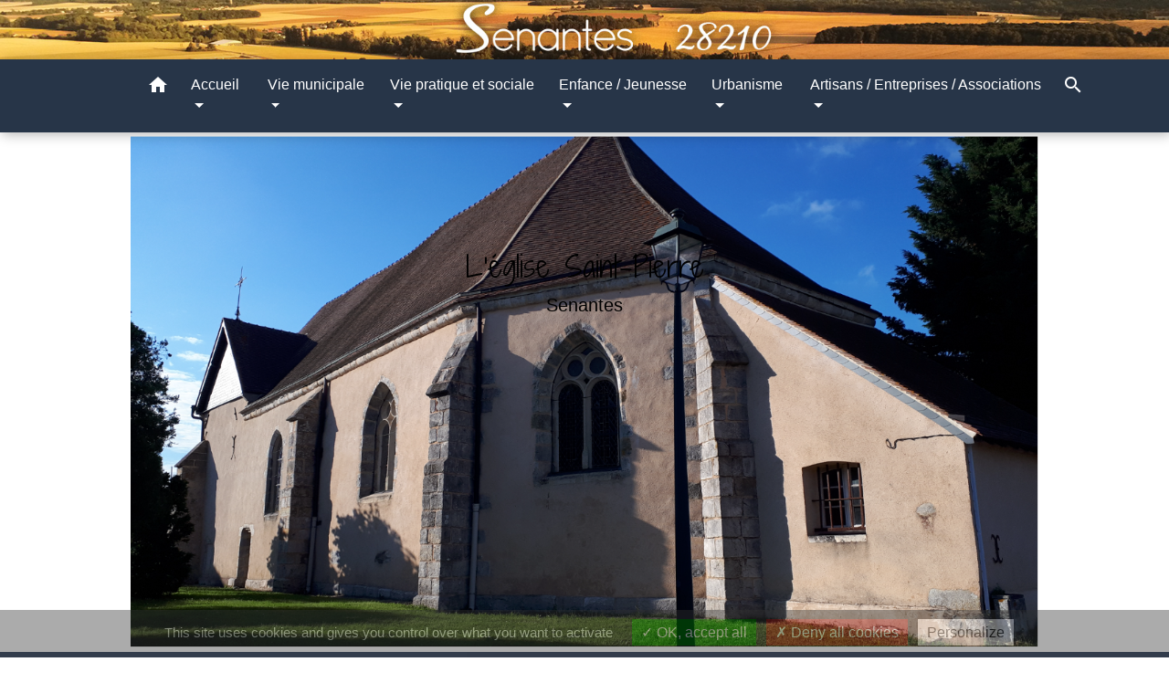

--- FILE ---
content_type: text/html; charset=UTF-8
request_url: https://senantes.fr/fr/
body_size: 14721
content:
<!DOCTYPE html>
<html lang="fr">
<head>
    <title>
            Mairie de Senantes 28210     </title>

    <script src="/lib/tarteaucitron/tarteaucitron.js"></script>
    <script>
        var tarteaucitronExpireInDay = true, tarteaucitronForceExpire = 183;

        tarteaucitron.init({
            "privacyUrl": "", /* Privacy policy url */

            "hashtag": "#tarteaucitron", /* Open the panel with this hashtag */
            "cookieName": "tarteaucitron", /* Cookie name */

            "orientation": "bottom", /* Banner position (top - bottom) */

            "showAlertSmall": false, /* Show the small banner on bottom right */
            "cookieslist": true, /* Show the cookie list */

            "showIcon": false, /* Show cookie icon to manage cookies */
            // "iconSrc": "", /* Optionnal: URL or base64 encoded image */
            "iconPosition": "BottomRight", /* Position of the icon between BottomRight, BottomLeft, TopRight and TopLeft */

            "adblocker": false, /* Show a Warning if an adblocker is detected */

            "DenyAllCta": true, /* Show the deny all button */
            "AcceptAllCta": true, /* Show the accept all button when highPrivacy on */
            "highPrivacy": true, /* HIGHLY RECOMMANDED Disable auto consent */

            "handleBrowserDNTRequest": false, /* If Do Not Track == 1, disallow all */

            "removeCredit": false, /* Remove credit link */
            "moreInfoLink": true, /* Show more info link */
            "useExternalCss": false, /* If false, the tarteaucitron.css file will be loaded */

            //"cookieDomain": ".my-multisite-domaine.fr", /* Shared cookie for subdomain website */

            "readmoreLink": "", /* Change the default readmore link pointing to tarteaucitron.io */

            "mandatory": true, /* Show a message about mandatory cookies */

            "listCookieByService": false, /* Show a message about list cookie by service */
            "tarteaucitronForceLanguage" : 'fr',

        });
    </script>

            <meta name="Description" content="Site officiel de la commune de Senantes 28210">
<meta name="Keywords" content="">
<meta name="viewport" content="width=device-width, initial-scale=1, shrink-to-fit=no">
<meta charset="UTF-8">
            <script type="text/javascript">
            tarteaucitron.user.gtagUa = 'G-0K2YZGRFS2';
            tarteaucitron.user.gtagMore = function () { /* add here your optionnal gtag() */
            };
            (tarteaucitron.job = tarteaucitron.job || []).push('gtag');
        </script>
        
    <!-- Matomo -->
<script>
  var _paq = window._paq = window._paq || [];
  /* tracker methods like "setCustomDimension" should be called before "trackPageView" */
  _paq.push(['trackPageView']);
  _paq.push(['enableLinkTracking']);
  (function() {
    var u="//matomo-client.neopse.com/";
    _paq.push(['setTrackerUrl', u+'matomo.php']);
    _paq.push(['setSiteId', '338']);
    var d=document, g=d.createElement('script'), s=d.getElementsByTagName('script')[0];
    g.async=true; g.src=u+'matomo.js'; s.parentNode.insertBefore(g,s);
  })();
</script>
<!-- End Matomo Code -->

                                    <link rel="apple-touch-icon" href="//static.neopse.com/assets/img/favicon/rdc_logo.ico?v=v1">
                <link rel="icon" href="//static.neopse.com/assets/img/favicon/rdc_logo.ico?v=v1">
                        <link href="https://fonts.googleapis.com/css?family=Montserrat:400,700|Material+Icons" rel="stylesheet">
            <link href="https://fonts.googleapis.com/css?family=Dancing+Script|Shadows+Into+Light+Two" rel="stylesheet">
            <link href='/dist/owlcarousel/css/owl.carousel.min.css' rel='stylesheet' type='text/css'>
            <link href='/dist/owlcarousel/css/owl.theme.default.min.css' rel='stylesheet' type='text/css'>
            <link href='/dist/slick/slick.css' rel='stylesheet' type='text/css'>
            <link href='/dist/slick/slick-theme.css' rel='stylesheet' type='text/css'>
            <link href='/dist/scrollbar/jquery.scrollbar.css' rel='stylesheet' type='text/css'>
            <link href='/dist/fullcalendar/fullcalendar.min.css' rel='stylesheet' type='text/css'>
            <link rel="stylesheet"
                  href="https://cdnjs.cloudflare.com/ajax/libs/bootstrap-select/1.13.2/css/bootstrap-select.min.css">
            <link rel="stylesheet"
                  href="https://cdnjs.cloudflare.com/ajax/libs/bootstrap-multiselect/0.9.13/css/bootstrap-multiselect.css"/>
            <link href="/tpl/4/css/style.css" rel="stylesheet" type='text/css'>

            <link href="/lib/splide-4.0.1/css/splide.min.css" rel="stylesheet" type="text/css"/>
            <link href="/lib/splide-4.0.1/css/splide-custom.css" rel="stylesheet" type="text/css"/>

                            <style class="notranslate" title="customCss" type="text/css" rel="stylesheet">.bg_bloc { background-color: #55B559 !important; } .table td, .table, .table thead th { border-color: #55B559 !important; } .bg_bloc .dropdown-toggle, .bg_bloc .dropdown-menu {background-color: #55B559 !important;border-color: #55B559 !important;} .fc-unthemed th, .fc-unthemed td, .fc-unthemed thead, .fc-unthemed tbody, .fc-unthemed .fc-divider, .fc-unthemed .fc-row, .fc-unthemed .fc-content, .fc-unthemed .fc-popover, .fc-unthemed .fc-list-view,  .fc-unthemed .fc-list-heading td{border-color: #55B559 !important;} .fc-unthemed thead.fc-head, .fc-unthemed .fc-popover .fc-header{ background-color: #55B559 !important; } .fc-unthemed td.fc-today{background: #55B559 !important;} .cookies .btn{ color: #55B559 !important; }body { background-color: #FFFFFF; }.bg_wrapper { background-color: #FFFFFF !important; }body .c_btn, body .c_btn:hover { color: #FFFFFF; } .owl-theme .owl-dots .owl-dot.active span,.owl-theme .owl-dots .owl-dot:hover span, .carousel-indicators .active {background: #FFFFFF;opacity: 1;} .carousel-indicators li, .owl-theme .owl-dots .owl-dot span{background-color: #FFFFFF;opacity: 0.5;} .carousel-control-prev, .carousel-control-next, .owl-theme .owl-nav [class*=owl-]{color: #FFFFFF !important;} .fc-event .fc-title { color: #FFFFFF !important; } .slick-prev:before, .slick-next:before { color: #FFFFFF; } .fc-event{ color: #FFFFFF;}.text_bloc, .bg_bloc .c_text, .bg_bloc .dropdown-toggle, .bg_bloc .dropdown-menu,  .bg_bloc.bootstrap-select .dropdown-toggle::after, .fc-unthemed thead.fc-head{ color: #000000 !important; } .text_bloc .title:before {background-color:#000000!important;} .fc-unthemed td.fc-today{color: #000000 !important;} .cookies .btn{ background-color: #000000 !important; }#footer .footer-links.bg { background-color: #273548; }nav.navbar.bg { background-color: #273548; }body, .c_text, .c_title, .container, .carousel-caption .title, .dropdown-item.c_text { color: #000000; } .dash-title .left, .dash-title .right, .map:before,.c_text.navbar-toggler {border-color: #000000;} .title:before { background-color: #000000 !important; } .intern-page .en-tete { border-left-color: #000000;} .bootstrap-select .dropdown-menu li a, .bootstrap-select .dropdown-toggle::after{color: #000000;} .fc-button{color: #000000 !important;}nav.navbar .c_btn, .top-navbar .c_btn { color: #FFFFFF; }nav.navbar .dropdown-menu { background-color: #273548; }#footer .footer-links .c_text { color: #FFFFFF; }nav.navbar .c_text, .top-navbar .c_text, nav.navbar .c_text .navbar-toggler-icon i { color: #FFFFFF; } .c_text.navbar-toggler{ border-color: #FFFFFF !important; }nav.navbar .h_text:hover { color: #FFFFFF; }#footer .footer-links .c_title { color: #FFFFFF; }#footer .footer.bg { background-color: #34455E; }.breadcrumb.bg { background-color: #34455E; }nav.navbar .dropdown-menu .c_text { color: #FFFFFF; }nav.navbar .dropdown-menu .h_text:hover { color: #34455E; }nav.navbar .h_text:hover { background-color: #34455E; }body .bg_btn, body .bg_btn:hover { background-color: #E9BB0A; } .fc-event{ background-color: #E9BB0A !important; border-color: #E9BB0A !important; } .carousel-control-prev-icon, .carousel-control-next-icon, .owl-theme .owl-nav [class*=owl-]{background-color: #E9BB0A !important;} .slick-prev, .slick-next { background-color: #E9BB0A !important; }#footer .c_btn { color: #FFFFFF !important; }#footer .footer .c_text { color: #FFFFFF; }#w_dpchy53kh .bg { background-color: #FFFFFF; }#w_dpchy53kh .bg { background-image: url(https://static.neopse.com/assets/img/textures/brushed-alum.png?v=v1); background-position: center; background-repeat: repeat; }#w_headline .c_btn { color: rgba(255,255,255,0); } #w_headline .c_btn:before { background-color: rgba(255,255,255,0) !important; } #w_headline .carousel-control-prev, #w_headline .carousel-control-next {color: rgba(255,255,255,0) !important;}.breadcrumb.bg .c_text { color: #FFFFFF; }nav.navbar .bg_btn{ background-color: #E9BB0A!important } .searchbar input, .searchbar .btn { border-color: #E9BB0A!important } .searchbar input::placeholder,.searchbar input:-ms-input-placeholder,.searchbar input::-ms-input-placeholder { color: #E9BB0A!important }nav.navbar .dropdown-menu .h_text:hover { background-color: #FFFFFF; }#footer .footer .c_title { color: #FFFFFF; }#w_dpchy53kh .c_btn { color: #FFFFFF; } #w_dpchy53kh .owl-theme .owl-dots .owl-dot.active span, #w_dpchy53kh .owl-theme .owl-dots .owl-dot:hover span {background: #FFFFFF;opacity: 1;} #w_dpchy53kh .carousel-indicators li, #w_dpchy53kh .owl-theme .owl-dots .owl-dot span{background-color: #FFFFFF;opacity: 0.5;} #w_dpchy53kh .carousel-control-prev, #w_dpchy53kh .carousel-control-next,  #w_dpchy53kh .owl-theme .owl-nav [class*=owl-]{color: #FFFFFF !important;}#w_headline .c_text .title, #w_headline .c_text { color: #000000; }#w_oneclick .c_text { color: #FFFFFF; }.breadcrumb.bg .c_title { color: #FFFFFF; } .breadcrumb:before { border-color: #FFFFFF; }#w_dpchy53kh .c_text { color: #FFFFFF; }#w_oneclick .c_title { color: #273548; }#w_dpchy53kh .c_title { color: #273548 !important; } #w_dpchy53kh .dash-title .left, #w_dpchy53kh .dash-title .right { border-color: #273548; }#footer .bg_btn { background-color: #47A5B6; }#w_headline .bg_btn, #w_headline .carousel-indicators .active { background: rgba(233,187,10,0) !important;} #w_headline .bg_btn, #w_headline .carousel-indicators li { border-color: rgba(233,187,10,0) !important;} #w_headline .carousel-control-prev-icon, #w_headline .carousel-control-next-icon {background-color: rgba(233,187,10,0) !important;}#w_dpchy53kh .bg_btn, #w_dpchy53kh .carousel-indicators .active { background: #E9BB0A !important;} #w_dpchy53kh .bg_btn, #w_dpchy53kh .carousel-indicators li{ border-color: #E9BB0A !important;} #w_dpchy53kh .carousel-control-prev-icon, #w_dpchy53kh .carousel-control-next-icon,  #w_dpchy53kh .owl-theme .owl-nav [class*=owl-]{background-color: #E9BB0A !important;}#w_oneclick .vignette { background-color: #E9BB0A; }#w_dpchy53kh .card-body { background-color: #34455E; }#w_headline .c_text_responsive .title, #w_headline .c_text_responsive { color: #000000; }</style>
                    
                    <meta property="og:url" content="http://senantes.fr/fr/">
            <meta property="og:type" content="website">
            <meta property="og:title" content="Mairie de Senantes 28210">
            <meta property="og:description" content="Site officiel de la commune de Senantes 28210">
            
    <script src="/js/vendor/jquery-3.2.1.min.js"></script>
    <script>tarteaucitron.user.matomoHost = '//matomo.neopse.com/';</script>
    <!-- Matomo -->
                                                                <!-- End Matomo Code -->
</head>
<body>
<div class="top-navbar bg">
    <div class="ov"></div>

    <div class="navbar-brand bloc_logo">            <a href="/fr/" class="img">
                <img role="img" src="https://static.neopse.com/medias/p/1835/site/de/cc/35/decc356ab8b6959c6dea5fccbfb2dbbde74a2bef.jpg" alt="Mairie de Senantes 28210"
                      class="logo">
            </a>
            </div>
</div>
<!-- Top navbar -->
<header role="banner" class="sticky-top">
    <nav role="navigation" class="navbar navbar-expand-lg sticky-top navigation bg">
        <div class="container">
        <button class="navbar-toggler c_text h_text" type="button" data-toggle="collapse" data-target="#navbar" aria-controls="navbar" aria-expanded="false" aria-label="Toggle navigation">
            <span class="navbar-toggler-icon">
                <i class="material-icons notranslate" style="color: inherit;">menu</i>
            </span>
        </button>

        <a class="brand navbar-brand c_text bloc_logo" href="/fr/">
                        <div class="img">
                <img role="img" src="https://static.neopse.com/medias/p/1835/site/60/5a/22/605a22cddcf251c35e5de444daf6fb687e12983d.png" alt="Mairie de Senantes 28210"
                     class="logo">
            </div>
                    </a>

        <div class="collapse navbar-collapse" id="navbar">
            <ul class="navbar-nav">
                <li class="nav-item dropdown">
                    <a class="nav-link c_text h_text px-3" href="/" role="button">
                        <i class="material-icons">home</i>
                    </a>
                </li>
                                                                                        <li class="nav-item dropdown">
                                <a class="nav-link c_text h_text dropdown-toggle" href="#" id="menuDropdown0" role="button"
                                   data-toggle="dropdown" aria-haspopup="true" aria-expanded="false">
                                    Accueil
                                </a>
                                <div class="dropdown-menu bg_text" aria-labelledby="menuDropdown0">
                                    
                                    <div class="mega-dropdown-menu">
                                        <div class="divider">
                                                                                                                                    
                                            
                                                                                            <a class="dropdown-item c_text h_text bg_h_text" role="menuitem"
                                                   href="/fr/ct/1069395/nous-contacter-34">
                                                    Nous contacter
                                                </a>
                                            
                                            
                                                                                                                                                                                
                                            
                                                                                            <a class="dropdown-item c_text h_text bg_h_text" role="menuitem"
                                                   href="/fr/ed/1069941/le-mot-du-maire-29">
                                                    Le mot du Maire
                                                </a>
                                            
                                            
                                                                                                                                </div>
                                    </div>
                                </div>
                            </li>
                                                                                                                                    <li class="nav-item dropdown">
                                <a class="nav-link c_text h_text dropdown-toggle" href="#" id="menuDropdown1" role="button"
                                   data-toggle="dropdown" aria-haspopup="true" aria-expanded="false">
                                    Vie municipale
                                </a>
                                <div class="dropdown-menu bg_text" aria-labelledby="menuDropdown1">
                                    
                                    <div class="mega-dropdown-menu">
                                        <div class="divider">
                                                                                                                                    
                                                                                            <a class="dropdown-item c_text h_text bg_h_text" role="menuitem"
                                                   href="/fr/rb/1712531/conseil-municipal-208">
                                                    Conseil municipal
                                                </a>
                                            
                                            
                                            
                                                                                                                                                                                
                                                                                            <a class="dropdown-item c_text h_text bg_h_text" role="menuitem"
                                                   href="/fr/rb/1712635/cimetiere-188">
                                                    Cimetière
                                                </a>
                                            
                                            
                                            
                                                                                                                                                                                
                                            
                                                                                            <a class="dropdown-item c_text h_text bg_h_text" role="menuitem"
                                                   href="/fr/pb/1070838/publications-327">
                                                    Publications
                                                </a>
                                            
                                            
                                                                                                                                                                                
                                            
                                                                                            <a class="dropdown-item c_text h_text bg_h_text" role="menuitem"
                                                   href="/fr/rp/1070604/cr-des-reunions-du-conseil-municipal">
                                                    CR des réunions du Conseil municipal
                                                </a>
                                            
                                            
                                                                                                                                                                                
                                                                                            <a class="dropdown-item c_text h_text bg_h_text" role="menuitem"
                                                   href="/fr/rb/1734111/location-salle-communale-6">
                                                    Location salle communale
                                                </a>
                                            
                                            
                                            
                                                                                                                                </div>
                                    </div>
                                </div>
                            </li>
                                                                                                                                    <li class="nav-item dropdown">
                                <a class="nav-link c_text h_text dropdown-toggle" href="#" id="menuDropdown2" role="button"
                                   data-toggle="dropdown" aria-haspopup="true" aria-expanded="false">
                                    Vie pratique et sociale
                                </a>
                                <div class="dropdown-menu bg_text" aria-labelledby="menuDropdown2">
                                    
                                    <div class="mega-dropdown-menu">
                                        <div class="divider">
                                                                                                                                    
                                            
                                                                                            <a class="dropdown-item c_text h_text bg_h_text" role="menuitem"
                                                   href="/fr/he/1070448/annuaire-de-la-sante-334">
                                                    Annuaire de la santé
                                                </a>
                                            
                                            
                                                                                                                                                                                
                                            
                                                                                            <a class="dropdown-item c_text h_text bg_h_text" role="menuitem"
                                                   href="/fr/pg/1070214/demarches-administratives-87">
                                                    Démarches administratives
                                                </a>
                                            
                                            
                                                                                                                                </div>
                                    </div>
                                </div>
                            </li>
                                                                                                                                    <li class="nav-item dropdown">
                                <a class="nav-link c_text h_text dropdown-toggle" href="#" id="menuDropdown3" role="button"
                                   data-toggle="dropdown" aria-haspopup="true" aria-expanded="false">
                                    Enfance / Jeunesse
                                </a>
                                <div class="dropdown-menu bg_text" aria-labelledby="menuDropdown3">
                                    
                                    <div class="mega-dropdown-menu">
                                        <div class="divider">
                                                                                                                                    
                                                                                            <a class="dropdown-item c_text h_text bg_h_text" role="menuitem"
                                                   href="/fr/rb/669736/vacances-scolaires-zone-b">
                                                    Vacances scolaires Zone B
                                                </a>
                                            
                                            
                                            
                                                                                                                                                                                
                                                                                            <a class="dropdown-item c_text h_text bg_h_text" role="menuitem"
                                                   href="/fr/rb/670282/services-daccueil-0-a-3-ans">
                                                    Services d&#039;accueil - 0 à 3 ans
                                                </a>
                                            
                                            
                                            
                                                                                                                                                                                
                                                                                            <a class="dropdown-item c_text h_text bg_h_text" role="menuitem"
                                                   href="/fr/rb/670256/assistantes-maternelles-96">
                                                    Assistantes maternelles
                                                </a>
                                            
                                            
                                            
                                                                                                                                                                                
                                                                                            <a class="dropdown-item c_text h_text bg_h_text" role="menuitem"
                                                   href="/fr/rb/670295/ecoles-college-et-lycees">
                                                    Écoles, collège et lycées
                                                </a>
                                            
                                            
                                            
                                                                                                                                                                                
                                                                                            <a class="dropdown-item c_text h_text bg_h_text" role="menuitem"
                                                   href="/fr/rb/1712908/services-periscolaires-23">
                                                    Services périscolaires
                                                </a>
                                            
                                            
                                            
                                                                                                                                                                                
                                                                                            <a class="dropdown-item c_text h_text bg_h_text" role="menuitem"
                                                   href="/fr/rb/670334/transports-scolaires-30">
                                                    Transports scolaires
                                                </a>
                                            
                                            
                                            
                                                                                                                                </div>
                                    </div>
                                </div>
                            </li>
                                                                                                                                    <li class="nav-item dropdown">
                                <a class="nav-link c_text h_text dropdown-toggle" href="#" id="menuDropdown4" role="button"
                                   data-toggle="dropdown" aria-haspopup="true" aria-expanded="false">
                                    Urbanisme
                                </a>
                                <div class="dropdown-menu bg_text" aria-labelledby="menuDropdown4">
                                    
                                    <div class="mega-dropdown-menu">
                                        <div class="divider">
                                                                                                                                    
                                                                                            <a class="dropdown-item c_text h_text bg_h_text" role="menuitem"
                                                   href="/fr/rb/751948/plans-des-hameaux-de-la-commune">
                                                    Plans des hameaux de la commune
                                                </a>
                                            
                                            
                                            
                                                                                                                                                                                
                                                                                            <a class="dropdown-item c_text h_text bg_h_text" role="menuitem"
                                                   href="/fr/rb/669840/plan-local-durbanisme-plui-1">
                                                    Plan local d&#039;urbanisme (PLUi)
                                                </a>
                                            
                                            
                                            
                                                                                                                                                                                
                                                                                            <a class="dropdown-item c_text h_text bg_h_text" role="menuitem"
                                                   href="/fr/rb/1712778/autorisation-durbanisme-7">
                                                    Autorisation d&#039;urbanisme
                                                </a>
                                            
                                            
                                            
                                                                                                                                </div>
                                    </div>
                                </div>
                            </li>
                                                                                                                                    <li class="nav-item dropdown">
                                <a class="nav-link c_text h_text dropdown-toggle" href="#" id="menuDropdown5" role="button"
                                   data-toggle="dropdown" aria-haspopup="true" aria-expanded="false">
                                    Artisans / Entreprises / Associations
                                </a>
                                <div class="dropdown-menu bg_text" aria-labelledby="menuDropdown5">
                                    
                                    <div class="mega-dropdown-menu">
                                        <div class="divider">
                                                                                                                                    
                                            
                                                                                            <a class="dropdown-item c_text h_text bg_h_text" role="menuitem"
                                                   href="/fr/as/1070487/nos-associations-2">
                                                    Nos associations
                                                </a>
                                            
                                            
                                                                                                                                                                                
                                            
                                                                                            <a class="dropdown-item c_text h_text bg_h_text" role="menuitem"
                                                   href="/fr/bu/1070526/annuaire-des-professionnels-497">
                                                    Annuaire des professionnels
                                                </a>
                                            
                                            
                                                                                                                                </div>
                                    </div>
                                </div>
                            </li>
                                                                                                
                                    <li class="nav-item position-relative">
                        <a role="button" class="search-button nav-link c_text h_text">
                            <i class="material-icons">search</i>
                        </a>
                        <form action="/fr/search" class="searchbar form-inline search mb-0 hide" method="post">
                            <input id="search-form" name="keywords" class="form-control" type="search" placeholder="Recherche" aria-label="Recherche">
                            <button class="btn c_btn bg_btn" type="submit"><i class="material-icons">search</i></button>
                        </form>
                    </li>
                
                
            </ul>
        </div>
    </div>
</nav>

</header>

<main role="main">
        <div class="main home">

        <div id="w_headline">
            <!-- A la une - slider -->
<header class="slider">
    <div id="carouselIndicators" class="carousel slide" data-ride="carousel">
        <!-- Bullet navigation -->
        
        <div class="carousel-inner">
                            <div class="carousel-item  active">
                    <img role="img" src="https://static.neopse.com/thumbs/p/1835/site/fe/1f/46/fe1f46552266257fdd104b5eda25100be3b29b12.png?v=v1" alt="L&#039;église Saint-Pierre"/>
                    <div class="carousel-caption">
                        <h1 class="title">
                            <a href="/fr/rb/700806/photos-de-la-commune" class="c_text title">
                                L&#039;église Saint-Pierre
                            </a>
                        </h1>
                                                    <p class="lead c_text">
                                <a href="/fr/rb/700806/photos-de-la-commune" class="c_text">
                                    Senantes
                                </a>
                            </p>
                                                <a href="/fr/rb/700806/photos-de-la-commune" class="btn btn-primary c_btn bg_btn">
                            Voir plus
                        </a>
                    </div>
                </div>
                            <div class="carousel-item ">
                    <img role="img" src="https://static.neopse.com/thumbs/p/1835/site/91/09/32/910932f3727af94e9aef1331cd5e40fc9ca42f54.png?v=v1" alt="La chapelle Sainte Geneviève"/>
                    <div class="carousel-caption">
                        <h1 class="title">
                            <a href="/fr/rb/700806/photos-de-la-commune" class="c_text title">
                                La chapelle Sainte Geneviève
                            </a>
                        </h1>
                                                    <p class="lead c_text">
                                <a href="/fr/rb/700806/photos-de-la-commune" class="c_text">
                                    Senantes
                                </a>
                            </p>
                                                <a href="/fr/rb/700806/photos-de-la-commune" class="btn btn-primary c_btn bg_btn">
                            Voir plus
                        </a>
                    </div>
                </div>
                            <div class="carousel-item ">
                    <img role="img" src="https://static.neopse.com/thumbs/p/1835/site/61/30/53/61305377d9b7496f736d525783f9d455329f4375.png?v=v1" alt="Cœur du hameau"/>
                    <div class="carousel-caption">
                        <h1 class="title">
                            <a href="/fr/rb/700806/photos-de-la-commune" class="c_text title">
                                Cœur du hameau
                            </a>
                        </h1>
                                                    <p class="lead c_text">
                                <a href="/fr/rb/700806/photos-de-la-commune" class="c_text">
                                    Dancourt
                                </a>
                            </p>
                                                <a href="/fr/rb/700806/photos-de-la-commune" class="btn btn-primary c_btn bg_btn">
                            Voir plus
                        </a>
                    </div>
                </div>
                            <div class="carousel-item ">
                    <img role="img" src="https://static.neopse.com/thumbs/p/1835/site/02/44/3f/02443fceecbefa67cb58bb0a117a53c721496407.png?v=v1" alt="Notre mairie"/>
                    <div class="carousel-caption">
                        <h1 class="title">
                            <a href="/fr/rb/700806/photos-de-la-commune" class="c_text title">
                                Notre mairie
                            </a>
                        </h1>
                                                    <p class="lead c_text">
                                <a href="/fr/rb/700806/photos-de-la-commune" class="c_text">
                                    Dancourt
                                </a>
                            </p>
                                                <a href="/fr/rb/700806/photos-de-la-commune" class="btn btn-primary c_btn bg_btn">
                            Voir plus
                        </a>
                    </div>
                </div>
                            <div class="carousel-item ">
                    <img role="img" src="https://static.neopse.com/thumbs/p/1835/site/0f/c2/a2/0fc2a213948df5e85ee148325a01c44153af1ac0.png?v=v1" alt="Tennis de la Maltorne"/>
                    <div class="carousel-caption">
                        <h1 class="title">
                            <a href="/fr/rb/700806/photos-de-la-commune" class="c_text title">
                                Tennis de la Maltorne
                            </a>
                        </h1>
                                                    <p class="lead c_text">
                                <a href="/fr/rb/700806/photos-de-la-commune" class="c_text">
                                    Dancourt
                                </a>
                            </p>
                                                <a href="/fr/rb/700806/photos-de-la-commune" class="btn btn-primary c_btn bg_btn">
                            Voir plus
                        </a>
                    </div>
                </div>
                            <div class="carousel-item ">
                    <img role="img" src="https://static.neopse.com/thumbs/p/1835/site/b5/76/15/b57615d017c7ad3b23653aff8533547ff5db5a44.png?v=v1" alt="La Maltorne"/>
                    <div class="carousel-caption">
                        <h1 class="title">
                            <a href="/fr/rb/700806/photos-de-la-commune" class="c_text title">
                                La Maltorne
                            </a>
                        </h1>
                                                    <p class="lead c_text">
                                <a href="/fr/rb/700806/photos-de-la-commune" class="c_text">
                                    Senantes
                                </a>
                            </p>
                                                <a href="/fr/rb/700806/photos-de-la-commune" class="btn btn-primary c_btn bg_btn">
                            Voir plus
                        </a>
                    </div>
                </div>
            
            <!-- Prev/Next -->
            <a class="carousel-control-prev" href="#carouselIndicators" role="button" data-slide="prev">
                <span class="carousel-control-prev-icon" aria-hidden="true"><i class="material-icons">chevron_left</i></span>
                <span class="sr-only">Previous</span>
            </a>
            <a class="carousel-control-next" href="#carouselIndicators" role="button" data-slide="next">
              <span class="carousel-control-next-icon" aria-hidden="true"><i class="material-icons">chevron_right</i></span>
              <span class="sr-only">Next</span>
            </a>

        </div>
    </div>
</header>

        </div>

            <div id="w_oneclick">
        
    </div>


        

        

    </div>
    </main>

            <div id="previewModalImage" class="modal">

                <!-- The Close Button -->
                <span id="closePreviewImage" class="close">&times;</span>

                <!-- Navigation Buttons -->
                <a id="prevImage" class="modal-nav prev" href="javascript:void(0)">&#10094;</a>
                <a id="nextImage" class="modal-nav next" href="javascript:void(0)">&#10095;</a>

                <!-- Image Counter -->
                <div id="imageCounter" class="image-counter"></div>

                <!-- Modal Content (The Image) -->
                <div id="containerPreviewImage"><img role="img" class="modal-content" alt=""></div>

                <!-- Modal Caption (Image Text) -->
                <div id="captionPreviewImage"></div>
            </div>
        
                    <script>
                (function() {
                    // Get the modal elements
                    const modal = document.getElementById('previewModalImage');
                    const modalImg = modal.querySelector('img');
                    const captionText = document.getElementById('captionPreviewImage');
                    const closePreviewImage = document.getElementById('closePreviewImage');
                    const prevBtn = document.getElementById('prevImage');
                    const nextBtn = document.getElementById('nextImage');
                    const imageCounter = document.getElementById('imageCounter');
                    
                    let currentImages = [];
                    let currentIndex = 0;

                    // Helper function to toggle element visibility
                    function toggleElement(element, show) {
                        if (element) {
                            element.style.display = show ? 'block' : 'none';
                        }
                    }

                    // Function to update the modal with a specific image
                    function updateModal(index) {
                        if (currentImages.length === 0) return;
                        
                        currentIndex = index;
                        const img = currentImages[currentIndex];
                        modalImg.setAttribute('src', img.src);
                        modalImg.setAttribute('alt', img.alt || '');
                        captionText.innerHTML = img.alt || '';
                        
                        // Update counter
                        imageCounter.textContent = (currentIndex + 1) + ' / ' + currentImages.length;
                        
                        // Show/hide navigation buttons
                        const showNav = currentImages.length > 1;
                        toggleElement(prevBtn, showNav);
                        toggleElement(nextBtn, showNav);
                        toggleElement(imageCounter, showNav);
                    }

                    // Function to show next image
                    function showNext() {
                        if (currentImages.length === 0) return;
                        currentIndex = (currentIndex + 1) % currentImages.length;
                        updateModal(currentIndex);
                    }

                    // Function to show previous image
                    function showPrev() {
                        if (currentImages.length === 0) return;
                        currentIndex = (currentIndex - 1 + currentImages.length) % currentImages.length;
                        updateModal(currentIndex);
                    }

                    // Helper function to find closest ancestor with class
                    function closest(element, selector) {
                        if (!element) return null;
                        if (selector.startsWith('.')) {
                            const className = selector.slice(1);
                            let current = element;
                            while (current && current !== document) {
                                if (current.classList && current.classList.contains(className)) {
                                    return current;
                                }
                                current = current.parentElement;
                            }
                        }
                        return null;
                    }

                    // When clicking on an image
                    document.addEventListener('click', function(e) {
                        const target = e.target;
                        if (target.tagName === 'IMG' && 
                            (target.classList.contains('img') || target.classList.contains('main-img')) &&
                            closest(target, '.splide')) {
                            
                            const clickedSlide = closest(target, '.splide__slide');
                            if (!clickedSlide) return;
                            
                            const splideList = closest(clickedSlide, '.splide__list');
                            if (!splideList) return;
                            
                            const allSlides = splideList.querySelectorAll('.splide__slide');
                            
                            currentImages = [];
                            const seenSrcs = new Set();
                            const clickedSrc = target.src;
                            
                            allSlides.forEach(function(slide) {
                                const slideImg = slide.querySelector('.img, .main-img');
                                if (slideImg) {
                                    const imgSrc = slideImg.src;
                                    if (!seenSrcs.has(imgSrc)) {
                                        seenSrcs.add(imgSrc);
                                        currentImages.push(slideImg);
                                    }
                                }
                            });
                            
                            currentIndex = currentImages.findIndex(function(img) {
                                return img.src === clickedSrc;
                            });
                            
                            if (currentIndex === -1) {
                                currentIndex = 0;
                            }
                            
                            updateModal(currentIndex);
                            modal.style.display = 'block';
                        }
                    });

                    // Navigation button handlers
                    if (nextBtn) {
                        nextBtn.addEventListener('click', function (e) {
                            e.preventDefault();
                            e.stopPropagation();
                            showNext();
                        });
                    }

                    if (prevBtn) {
                        prevBtn.addEventListener('click', function (e) {
                            e.preventDefault();
                            e.stopPropagation();
                            showPrev();
                        });
                    }

                    // Keyboard navigation
                    document.addEventListener('keydown', function (e) {
                        const isModalVisible = modal.style.display !== 'none' && 
                                             (modal.style.display === 'block' || 
                                              window.getComputedStyle(modal).display !== 'none');
                        
                        if (isModalVisible) {
                            if (e.key === 'ArrowRight' || e.keyCode === 39) {
                                e.preventDefault();
                                showNext();
                            } else if (e.key === 'ArrowLeft' || e.keyCode === 37) {
                                e.preventDefault();
                                showPrev();
                            } else if (e.key === 'Escape' || e.keyCode === 27) {
                                e.preventDefault();
                                e.stopPropagation();
                                modal.style.display = 'none';
                            }
                        }
                    });

                    // Close button handler
                    if (closePreviewImage) {
                        closePreviewImage.addEventListener('click', function () {
                            modal.style.display = 'none';
                        });
                    }

                    // Close modal when clicking outside the image
                    modal.addEventListener('click', function (e) {
                        if (e.target === modal) {
                            modal.style.display = 'none';
                        }
                    });
                })();
            </script>
        


<!-- Footer -->
<div id="footer">
    <footer role="contentinfo" class="footer bg">
    <div class="ov"></div>

        <div class="container mb-3 d-flex flex-wrap justify-content-between">
            <div class="footer-container">
                <h2 class="title c_title" style="font-size:1.5rem !important;"><a style="font-size:1.5rem !important;" href="/fr/ct/1069395/nous-contacter-34" class="title mb-0">Nous contacter</a></h2>
<div class="footer-box">
    <div class="contact c_text">
        <p class="font-weight-bold mb-0">Mairie de Senantes</p>
        <p class="mb-0">1, rue du Plat d&#039;Etain</p>
        <p class="mb-0">28210 Senantes - FRANCE</p>
         <p class="mb-0"><a href="tel:+33237827654">+33 2 37 82 76 54</a>
            </p>
                    <p class="mb-0"><a class="btn c_btn bg_btn d-inline-block" href="#" data-toggle="modal" data-target="#contactFormContactFooter">Contact par formulaire</a>
            </p>
        
        
    </div>
</div>



                

                


            </div>
        </div>

        <div class="footer-links bg" style="padding: 10px 0 !important;">
            <div class="ov"></div>
            <div class="container">
                <div class="footer-links-container">
                    
                </div>

                <div class="footer-links-container">
                    
                </div>
            </div>

            <div class="container d-flex flex-wrap position-relative justify-content-center mt-3 c_text">
                <p class="mr-2 c_text"><a href="/fr/li/1069434/mentions-legales-815">Mentions légales</a></p>-
                <p class="ml-2 mr-2 c_text"><a href="/fr/1069434/politique-confidentialite">Politique de confidentialité</a></p>-
                <p class="ml-2 mr-2 c_text"><a href="/fr/accessibilite">Accessibilité</a></p>-
                
                <p class="ml-2 mr-2 c_text"><a href="/fr/sm/47702/plan-du-site-1" >Plan du site</a></p>-
                <p class="ml-2 mr-2 c_text"><a href="#tarteaucitron">Gestion des cookies</a></p>
            </div>
        </div>
    
    </footer>

    
</div>

<div class="modal fade" id="contactFormContactFooter" tabindex="-1" role="dialog" aria-labelledby="modalFooter-label" aria-hidden="true"
     style="color:initial;-webkit-transform: translateZ(0);transform: translateZ(0);">
    <div class="modal-dialog" role="document">
        <div class="modal-content">
            <button type="button" class="close" data-dismiss="modal" aria-label="Close">
                <span aria-hidden="true">&times;</span>
            </button>

            <div class="modal-header bg_bloc">
                <h5 id="modalFooter-label" class="modal-title font-weight-bold dark text_bloc">@ Contactez-nous</h5>
            </div>
            <form id="contactFormFooter" action="/formMdContact" method="post"
                  novalidate enctype="multipart/form-data">
                <div class="modal-body pb-0">

                                            <div class="form-group position-relative">
    <div><label for="1_input">Votre nom / votre prénom</label><span>*</span></div>
    <input type="text" name="1_input" class="form-control" id="1_input" aria-describedby="1_inputHelp">
        <span class="form-error requirements" id="1_input-error" role="alert">Ce champ est obligatoire</span>
</div>                                            <div class="form-group">
    <div><label for="2_email">Votre adresse email</label><span>*</span></div>
    <input type="email" name="2_email" class="form-control" id="2_email"
           aria-describedby="Votre adresse email">
        <span class="form-error requirements" id="2_email-error" role="alert">Ce champ est obligatoire</span>
</div>                                            <div class="form-group position-relative">
    <div><label for="3_input">Votre numéro de téléphone</label><span></span></div>
    <input type="text" name="3_input" class="form-control" id="3_input" aria-describedby="3_inputHelp">
        <span class="form-error requirements" id="3_input-error" role="alert">Ce champ est obligatoire</span>
</div>                                            <div class="form-group position-relative">
    <div><label for="4_textarea">Contenu de votre message :</label><span>*</span>
    </div>
    <textarea name="4_textarea" class="form-control" id="4_textarea" rows="3"></textarea>
        <span class="form-error requirements" id="4_textarea-error" role="alert">Ce champ est obligatoire</span>
</div>                    
                    <div class="form-group">
    <div class="h-recaptcha m-auto d-inline-block"></div>
    <div class="form-error requirements" id="h-captcha-response-error" role="alert">Ce champ est obligatoire
    </div>
</div>                </div>
                <div class="modal-footer">
                    <button id="formContactForm" type="submit" class="btn bg_btn c_btn formContactForm">ENVOYER</button>
                </div>
                <div class="m-3">
                    Les informations recueillies &agrave; partir de ce formulaire sont n&eacute;cessaires &agrave; la gestion de votre demande par notre Structure qui est responsable du traitement de vos donn&eacute;es personnelles collect&eacute;es.<br />
Vos donn<span style="color:null"><span style="background-color:null">&eacute;es personnelles re&ccedil;ues sont conserv&eacute;es par notre Structure pendant toute la dur&eacute;e n&eacute;cessaire au traitement de votre demande ou bien pour une dur&eacute;e de [&hellip;&hellip;.] mois maximum &agrave; compter du dernier contact. Dans la limite de leurs attributions respectives, sont destinataires de tout ou partie des donn&eacute;es les services et repr&eacute;sentants de notre Structure en charge des r&eacute;ponses aux demandes &eacute;mises via ce formulaire. Aucun transfert de vos donn&eacute;es hors de l&#39;Union europ&eacute;enne n&#39;est r&eacute;alis&eacute;. </span><br />
<span style="background-color:null">Vous pouvez &agrave; tout moment demander l&rsquo;acc&egrave;s, la rectification, l&rsquo;effacement, la portabilit&eacute; ou la limitation de vos donn&eacute;es, ou bien vous opposer &agrave; leur traitement, en contactant le D&eacute;l&eacute;gu&eacute; &agrave; la Protection des Donn&eacute;es de notre structure : </span><br />
<span style="background-color:null">- Par voie &eacute;lectronique &agrave; l&rsquo;adresse : [&hellip;&hellip;.] ; </span><br />
<span style="background-color:null">- Par voie postale &agrave; l&rsquo;attention du D&eacute;l&eacute;gu&eacute; &agrave; la Protection des Donn&eacute;es et &agrave; l&rsquo;adresse suivante : [&hellip;&hellip;.]. </span><br />
<span style="background-color:null">Si vous estimez, apr&egrave;s nous avoir contact&eacute;s, que vos droits sur vos donn&eacute;es personnelles ne sont pas respect&eacute;s, vous pou</span></span>vez adresser une r&eacute;clamation &agrave; la CNIL.
                </div>
            </form>

            <div id="messageSendedFormContactFooter" class="form-message-sent" style="display: none">
                <p role="status">Le message a bien été envoyé à la Mairie. Merci.</p>
            </div>
        </div>
    </div>
</div>
<div class="footer-bottom" style="position: relative;">
    <div class="container">
        <p>

            <a href="https://reseaudescommunes.fr/?utm_source=rdcclients&utm_medium=footerlink" target="_blank">
                <img role="img" src="/images/rdc-logo-footer-2.png" alt="logo Réseau des Communes" class="img-fluid">
                Site créé en partenariat avec Réseau des Communes
            </a>
        </p>
    </div>
</div>


        <script src="/js/vendor/popper.min.js"></script>
    <script src="/js/vendor/bootstrap.min.js"></script>

    <!-- Carousel -->
    <script src='/dist/owlcarousel/js/owl.carousel.min.js'></script>

    <script src='/dist/slick/slick.js'></script>
    <script src='/dist/scrollbar/jquery.scrollbar.min.js'></script>

    <script src="/lib/splide-4.0.1/js/splide.min.js"></script>
    <script src="/lib/splide-4.0.1/extensions/autoscroll/js/splide-extension-auto-scroll.min.js"></script>

        <script src="https://cdnjs.cloudflare.com/ajax/libs/bootstrap-select/1.13.2/js/bootstrap-select.min.js"></script>

        <script src='/dist/pagination.min.js'></script>

    <script src="/js/shared.js?v1"></script>
    <script src="/tpl/4/js/main.js"></script>
    <script src="/lib/chartjs/Chart.js"></script>
    <script src="https://cdnjs.cloudflare.com/ajax/libs/bootstrap-multiselect/0.9.13/js/bootstrap-multiselect.js"></script>
    
            

    
        
        
    
                    
        <script type="text/javascript">

        tarteaucitron.user.matomoId = 6;
        (tarteaucitron.job = tarteaucitron.job || []).push('matomohightrack');


        (tarteaucitron.job = tarteaucitron.job || []).push('youtube');
        (tarteaucitron.job = tarteaucitron.job || []).push('dailymotion');
        (tarteaucitron.job = tarteaucitron.job || []).push('vimeo');
        (tarteaucitron.job = tarteaucitron.job || []).push('othervideo');

            </script>


            
    <script src="/js/hammer/hammer.min.js"></script>
    <script>
        $(function () {
            var hammertime = new Hammer($('#carouselIndicators')[0]);

            hammertime.get('swipe').set({direction: Hammer.DIRECTION_HORIZONTAL, threshold: 0});

            hammertime.on("swipeleft", function () {
                $('#carouselIndicators').carousel('next');
            });
            hammertime.on("swiperight", function () {
                $('#carouselIndicators').carousel('prev');
            });
        });
    </script>
    <script>
        // gestion responsive sur custom css

        //WIDGET UNES

        // récupération des stylessheets
        var styleSheetList = document.styleSheets;
        var currentCustomCss = false;

        for (let i = 0; i < styleSheetList.length; i++) {
            if (styleSheetList[i].title === "customCss") {
                currentCustomCss = styleSheetList[i]['cssRules'];
            }
        }

        // récupération des valeurs par défauts

        var originalCTextColor = false;
        var originalCBtnColorText = false;
        var originalCBtnColorBackground = false;

        var currentCTextColor = false;
        var currentCBtnColor = false;
        var currentCBtnColorBefore = false;

        for (let i = 0; i < currentCustomCss.length; i++) {

            if (currentCustomCss[i]['selectorText'].includes("body .c_btn,")) {
                originalCBtnColorText = currentCustomCss[i].style.color;
            }

            if (currentCustomCss[i]['selectorText'].includes("body .bg_btn,")) {
                originalCBtnColorBackground = currentCustomCss[i].style.backgroundColor;
            }


            if (currentCustomCss[i]['selectorText'].includes('.c_text_responsive')) {

                if(currentCustomCss[i].style.color != ""){
                    originalCTextColor = currentCustomCss[i].style.color;
                }

            }
        }

        function myFunction(screen) {

            if (screen.matches) { // If media query matches
                for (let i = 0; i < currentCustomCss.length; i++) {

                    //.c_btn
                    if (currentCustomCss[i]['selectorText'] === "#w_headline .c_btn") {
                        if (currentCBtnColor == false) {
                            currentCBtnColor = currentCustomCss[i].style.color;
                        }

                        currentCustomCss[i].style.setProperty('color', originalCBtnColorText, 'important');
                    }

                    if (currentCustomCss[i]['selectorText'].includes("#w_headline .bg_btn,")) {
                        if (currentCBtnColorBefore == false) {
                            currentCBtnColorBefore = currentCustomCss[i].style.backgroundColor;
                        }
                        currentCustomCss[i].style.setProperty('background-color', originalCBtnColorBackground, 'important');
                    }

                    //.c_text
                    if (currentCustomCss[i]['selectorText'].includes("#w_headline .c_text .title,")) {
                        console.log('gegegegege');

                        if (currentCTextColor == false) {
                            currentCTextColor = currentCustomCss[i].style.color;
                        }

                        currentCustomCss[i].style.setProperty('color', originalCTextColor, 'important');
                    }

                    //indicators
                    if (currentCustomCss[i]['selectorText'].includes("#w_headline .carousel-control-prev,")) {
                        currentCustomCss[i].style.setProperty('color', originalCBtnColorText, 'important');
                    }

                    if (currentCustomCss[i]['selectorText'].includes("#w_headline .carousel-control-prev-icon,")) {
                        currentCustomCss[i].style.setProperty('background-color', originalCBtnColorBackground, 'important');
                    }

                }
            } else {
                for (let i = 0; i < currentCustomCss.length; i++) {

                    //.c_btn
                    if (currentCustomCss[i]['selectorText'] === "#w_headline .c_btn") {
                        currentCustomCss[i].style.setProperty('color', currentCBtnColor, 'important');
                    }

                    if (currentCustomCss[i]['selectorText'].includes("#w_headline .bg_btn,")) {
                        currentCustomCss[i].style.setProperty('background-color', currentCBtnColorBefore, 'important');
                    }

                    //.c_text
                    if (currentCustomCss[i]['selectorText'].includes("#w_headline .c_text .title,")) {
                        currentCustomCss[i].style.setProperty('color', currentCTextColor, 'important');
                    }

                    //indicators
                    if (currentCustomCss[i]['selectorText'].includes("#w_headline .carousel-control-prev,")) {
                        currentCustomCss[i].style.setProperty('color', currentCBtnColor, 'important');
                    }

                    if (currentCustomCss[i]['selectorText'].includes("#w_headline .carousel-control-prev-icon,")) {
                        currentCustomCss[i].style.setProperty('background-color', currentCBtnColorBefore, 'important');
                    }
                }
            }
        }

        var screenTablet = window.matchMedia("(max-width: 979px)");
        myFunction(screenTablet); // Call listener function at run time
        screenTablet.addEventListener('change', myFunction); // Attach listener function on state changes


    </script>


    <script type="text/javascript">
            </script>

<script>
    (function (i, s, o, g, r, a, m) {
        i['InstanaEumObject'] = r;
        i[r] = i[r] || function () {
            (i[r].q = i[r].q || []).push(arguments)
        }, i[r].l = 1 * new Date();
        a = s.createElement(o),
            m = s.getElementsByTagName(o)[0];
        a.async = 1;
        a.src = g;
        m.parentNode.insertBefore(a, m)
    })(window, document, 'script', '//eum.instana.io/eum.min.js', 'ineum');
    ineum('reportingUrl', 'https://eum-eu-west-1.instana.io');
    ineum('apiKey', '9yG9cnlKTcS4le-zMVtBJA');

    // set the name of a page on which this load/errors/calls happened
    ineum('page', 'front-site');
</script>

<script src="https://js.hcaptcha.com/1/api.js?hl=fr&onload=CaptchaCallback&render=explicit" async defer></script>

<script type="text/javascript">
    var CaptchaCallback = function () {
        $('.h-recaptcha').each(function (index, el) {
            hcaptcha.render(el, {'sitekey': 'f5095cfb-139b-47da-88e2-f0d2e7485392'});
        });
    };
</script>

<script>
    $(document).ready(function () {

        $('.selectpicker').selectpicker();

        var input = $('input[type=file]');

        input.on('change', function () {
            var list = $(this).parent().parent().parent().parent().find($('.listFiles'));
            list.empty();

            for (var x = 0; x < this.files.length; x++) {
                var newFile = '<li>Fichier joint :  ' + this.files[x].name + ' (' + humanFileSize(this.files[x].size) + ')</li>';
//                    li.innerHTML = 'File ' + (x + 1) + ':  ' + input.files[x].name;
                list.append(newFile);
            }
        });

        $('.form-error').hide();
        $('#contactFormFooter').submit(function (e) {
            let form = $(this);

            $.ajax({
                type: "POST",
                url: form.attr('action'),
                data: new FormData(form[0]),
                contentType: false,
                processData: false,
                beforeSend: function () {
                    form.find('.form-error').hide();
                    $('.formContactForm').attr('disabled', true);
                },
                success: function (response) {
                    hcaptcha.reset();

                    if (response.status === 'KO') {
                        let errors = response.errors;
                        for (let index in errors) {
                            if (errors.hasOwnProperty(index)) {
                                let attr = errors[index];
                                let error = attr[Object.keys(attr)[0]];
                                form.find('#' + index + '-error').text(error).show();
                            }
                        }
                    } else {

                        $('#contactFormFooter').css('display', 'none');
                        $('#messageSendedFormContactFooter').css('display', '');
                        form[0].reset();
                    }
                },
                complete: function () {

                    $('.formContactForm').removeAttr('disabled');
                }
            });

            return false;
        });

        $('#contactFormContactFooter').on('hidden.bs.modal', function () {
            $('#contactFormFooter')[0].reset();

            $('#contactFormFooter').css('display', '');

            $('#messageSendedFormContactFooter').css('display', 'none');

            $('.form-error').hide();

            $('.listFiles').empty();

            hcaptcha.reset();
        });


    });

    function humanFileSize(size) {
        var i = Math.floor(Math.log(size) / Math.log(1024));
        return (size / Math.pow(1024, i)).toFixed(1) * 1 + ' ' + ['B', 'kB', 'MB', 'GB', 'TB'][i];
    }
</script>

<script>
    $(function () {


        var numberAlerts = false;

        var allAlerts = $('#alertsModal').find($('.alertsInfo'));

        numberAlerts = allAlerts.length;

        allAlerts.each(function (e) {

            if (!sessionStorage.getItem("_nps_cookie_accept_alerts" + $(this).attr('data-id') + "")) {
                $('#alertsModal').modal('show');
            } else {
                $(this).remove();
                numberAlerts = numberAlerts - 1;
                setActiveAndDecrementNumber();
            }

        });

        $('.acceptCookiesAlerts').on('click', function (e) {
            e.preventDefault();

            var currentDataId = $(this).attr('data-id');

            sessionStorage.setItem('_nps_cookie_accept_alerts' + currentDataId + '', '1');

            numberAlerts = numberAlerts - 1;

            var currentParentNode = $(this).parent().parent().parent();

            currentParentNode.removeClass('active');
            currentParentNode.remove();

            setActiveAndDecrementNumber();

        });

        function setActiveAndDecrementNumber() {
            var newListOfAlerts = $('#alertsModal').find($('.alertsInfo'));

            newListOfAlerts.each(function (index, e) {
                if (index == 0) {
                    $(this).addClass('active');
                }
            });

            if (numberAlerts == 0) {
                $('#alertsModal').modal('hide');
            }
        }

        var currentColorControl = '#212529';

        $('#controlPrev').css('color', 'initial !important');
        $('#controlNext').css('color', 'initial !important');
        $('#controlPrev').on('mouseover', function () {

            $(this).css('color', 'initial !important');
        });

        $('#controlNext').on('mouseover', function () {

            $(this).css('color', 'initial !important');
        });

    });
</script>
</body>
</html>
